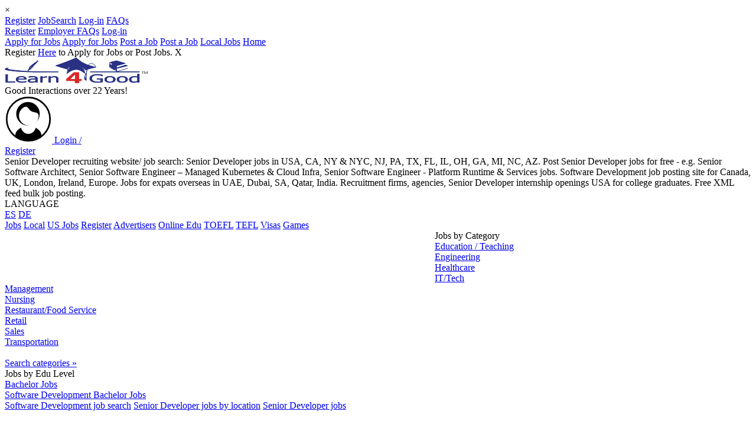

--- FILE ---
content_type: text/html; charset=UTF-8
request_url: https://www.learn4good.com/jobs/seniordeveloper/search/
body_size: 11735
content:
<!DOCTYPE html>
<html lang="en-us">
<head>
	<title>Senior Developer Jobs Site,Search job postings for Free,recruiting firms</title>
<meta http-equiv="Content-Type" content="text/html; charset=utf-8">
<meta name="color-scheme" content="light">
<meta name="description" 
	  content="Fast & Free job site: Recruiting - Senior Developer jobs site. Search Senior Developer job postings for free, Senior Developer recruiting firms. Apply for jobs today">
<meta name="viewport" content="width=device-width, initial-scale=1.0">

    <meta http-equiv="content-language" content="en-us">
	<meta property="og:site_name" content="Learn4Good" />
	<meta property="og:url" content="//www.learn4good.com/jobs/seniordeveloper/search/" />
	<meta property="og:title" content="Apply for Senior Developer Jobs - Local &amp; International" />
	<meta property="og:description"
		content="This jobsite is totally Free to all jobseekers. It is a service where you can make introductory contact with employers &amp; recruiters in your profession, and vice versa. Over 5 million job applications have been made via Learn4Good.com since 2003." />
	<meta property="og:image" content="https://www.learn4good.com/images/logo_fb.png" />

<link rel="canonical" href="https://www.learn4good.com/jobs/seniordeveloper/search/" />

	<link type="text/css" rel="stylesheet" href="https://www.learn4good.com/jobs/build/assets/tailwind-css-Bk624a00.css" />
	<link type="text/css" rel="stylesheet" href="https://www.learn4good.com/jobs/build/assets/common-scss-BFyiav8d.css" />
	<link type="text/css" rel="stylesheet" href="https://www.learn4good.com/jobs/build/assets/elusive-icons-scss-C4hqvzCr.css" />
	<link type="text/css" rel="stylesheet" href="https://www.learn4good.com/jobs/build/assets/bem_base-scss-Dwx4eSYH.css" />
	<link type="text/css" rel="stylesheet" href="https://www.learn4good.com/jobs/build/assets/combined_search_form-scss-Cjfvs7g3.css" />
	<link type="text/css" rel="stylesheet" href="https://www.learn4good.com/jobs/build/assets/spinner-scss-BmFfdEIh.css" />
	<link type="text/css" rel="stylesheet" href="https://www.learn4good.com/jobs/build/assets/flexible_job_search-scss-CiDvJ0h8.css" />
	<link type="text/css" rel="stylesheet" href="https://www.learn4good.com/jobs/build/assets/flexible_job_search_adv-scss-Ch83uq-o.css" />
	<link type="text/css" rel="stylesheet" href="https://www.learn4good.com/jobs/build/assets/proximity_range_search-scss-fmeZDUsw.css" />
	<link type="text/css" rel="stylesheet" href="https://www.learn4good.com/jobs/build/assets/notification-scss-Bc5QvnB4.css" />
	<link type="text/css" rel="stylesheet" href="https://www.learn4good.com/jobs/build/assets/mobile_menu-scss-DbcY-0dA.css" />
	<link type="text/css" rel="stylesheet" href="https://www.learn4good.com/jobs/build/assets/backup_warning-scss-CTgynHTa.css" />
	<link type="text/css" rel="stylesheet" href="https://www.learn4good.com/jobs/build/assets/footer-scss-CboAVkZN.css" />
	<link type="text/css" rel="stylesheet" href="https://www.learn4good.com/jobs/build/assets/google_afc-scss-CefU4Lva.css" />
	<link type="text/css" rel="stylesheet" href="https://www.learn4good.com/jobs/build/assets/registration_bar-scss-pdmNJxdl.css" />
	<link type="text/css" rel="stylesheet" href="https://www.learn4good.com/jobs/build/assets/job_list-scss-DCBgzwQi.css" />
	<link type="text/css" rel="stylesheet" href="https://www.learn4good.com/jobs/build/assets/pagination-scss-BpdCMa2Z.css" />

<script>
	    window.country_select_id = "country_id1";
	    window.state_select_id = "state_id1";
	    window.city_select_id = "city_id1";
	    window.state_cont_id = "csf_state";
	    window.states_link = "https:\/\/www.learn4good.com\/jobs\/index.php?controller=location_list&action=load_states&country_id=<country_id>";
	    window.cities_link = "https:\/\/www.learn4good.com\/jobs\/index.php?controller=location_list&action=load_cities&country_id=<country_id>&state_id=<state_id>";
	    window.has_states = true;
	    window.empty_option_state = "- Any State -";
	    window.empty_option_city = "- Any City\/Area -";
	    window.search_form_id = "combined_form";
	    window.async_notify_url = "https:\/\/www.learn4good.com\/jobs\/index.php?controller=error_notification&action=async_notify";
	    window.user_logged_in = false;
	    window.is_backup_mode = false;
	    window.collect_stats_url = "https:\/\/www.learn4good.com\/jobs\/index.php?controller=collect_stats&action=collect";
	    window.info_check_url = "https:\/\/www.learn4good.com\/jobs\/index.php?controller=info&action=info";
	    window.info_check_seconds = 10;
	</script>

	<script type="module" src="https://www.learn4good.com/jobs/build/assets/util-js-BcSz9Msm.js"></script>
	<script type="module" src="https://www.learn4good.com/jobs/build/assets/main-js-BdiWScGa.js"></script>
	<script type="module" src="https://www.learn4good.com/jobs/build/assets/slider-js-Bp6gvADq.js"></script>
	<script type="module" src="https://www.learn4good.com/jobs/build/assets/location-js-CeUWkxnP.js"></script>
	<script type="module" src="https://www.learn4good.com/jobs/build/assets/flexible_job_search-js-DZkpzyIW.js"></script>
	<script type="module" src="https://www.learn4good.com/jobs/build/assets/tag_sel-js-Bj_7ytcb.js"></script>
	<script type="module" src="https://www.learn4good.com/jobs/build/assets/jobs_search_form-js-CAnQdN2r.js"></script>
	<script type="module" src="https://www.learn4good.com/jobs/build/assets/proximity_range_search-js-CSObPilx.js"></script>
	<script type="module" src="https://www.learn4good.com/jobs/build/assets/notification-js-BB3wk5W1.js"></script>
	<script type="module" src="https://www.learn4good.com/jobs/build/assets/mobile_menu-js-BzIYffb2.js"></script>
	<script type="module" src="https://www.learn4good.com/jobs/build/assets/registration_bar-js-C80DgWII.js"></script>
	<script type="module" src="https://www.learn4good.com/jobs/build/assets/info_check-js-BTlTNwFH.js"></script>
	<script type="module" src="https://www.learn4good.com/jobs/build/assets/job_list-js-C_VKoPD0.js"></script>



	<script async src="//pagead2.googlesyndication.com/pagead/js/adsbygoogle.js"></script>
	<script>var gen_q = 'Senior Developer jobs';</script>	
	<script 
	  async 
	  src="https://fundingchoicesmessages.google.com/i/pub-3323405424911356?ers=1">
	</script>

	<script>
	(function() {
	  function signalGooglefcPresent() {
	    if (!window.frames['googlefcPresent']) {
	      if (document.body) {
	        const iframe = document.createElement('iframe');
	        iframe.style = `
	          width: 0;
	          height: 0;
	          border: none;
	          z-index: -1000;
	          left: -1000px;
	          top: -1000px;
	          display: none;
	        `;
	        iframe.name = 'googlefcPresent';
	        document.body.appendChild(iframe);
	      } else {
	        setTimeout(signalGooglefcPresent, 0);
	      }
	    }
	  }

	  signalGooglefcPresent();
	})();
	</script>
	<script async src="https://accounts.google.com/gsi/client"></script>
</head>
<body id="page">
	<div id="overlay"></div>
	<div id="notifications">
			<div class="notification" id="notification_template">
		<div class="notification_message"></div>
		<div class="notification_close" onclick="this.parentNode.remove()">&times;</div>
	</div>
</div>
	<div id="mobile_menu_container">
				<div class="menu_items" id="mobile_submenu_js">
												<a
                       class="item mobile_jobseeker_reg"
                       href="https://www.learn4good.com/jobs/register/ohio/"
                                                                  >Register</a>
																<a
                       class="item mobile_job_search_button"
                       href="https://www.learn4good.com/jobs/language/english/search/advanced/"
                                                                  >JobSearch</a>
																<a
                       class="item main_login_button"
                       href="https://www.learn4good.com/jobs/site-login.htm"
                                                                  >Log-in</a>
																<a
                       class="item "
                       href="https://www.learn4good.com/jobs/jobseeker_faqs.htm"
                                                                  >FAQs</a>
										<span class="justifier"></span>
		</div>
			<div class="menu_items" id="mobile_submenu_em">
												<a
                       class="item mobile_employer_reg"
                       href="https://www.learn4good.com/jobs/language/english/registration/company/"
                                                                  >Register</a>
																<a
                       class="item "
                       href="https://www.learn4good.com/jobs/employer_faqs.htm"
                                                                  >Employer FAQs</a>
																<a
                       class="item main_login_button"
                       href="https://www.learn4good.com/jobs/site-login.htm"
                                                                  >Log-in</a>
										<span class="justifier"></span>
		</div>
			<div class="menu_items" >
												<span class="subselector_mobile_submenu_js">
						<a class="item subselector mobile_jobseeker_reg" href="#mobile_submenu_js">Apply for Jobs</a>
						<a class="item closer" href="#_">Apply for Jobs</a>
					</span>
																<span class="subselector_mobile_submenu_em">
						<a class="item subselector mobile_employer_reg" href="#mobile_submenu_em">Post a Job</a>
						<a class="item closer" href="#_">Post a Job</a>
					</span>
																<a
                       class="item "
                       href="https://www.learn4good.com/jobs/openings/64/oh-ohio/"
                                                                  >Local Jobs</a>
																<a
                       class="item "
                       href="https://www.learn4good.com/jobs/"
                                                                  >Home</a>
										<span class="justifier"></span>
		</div>
	</div>
	<div class="centering_container">
		<div class="highlight_container">
			<div class="fixed_container">
									<div id="registration_bar">
	Register <a href="https://www.learn4good.com/jobs/registration.htm">Here</a> to Apply for Jobs or Post Jobs.	<span id="reg_bar_close" onclick="close_bar('https://www.learn4good.com/jobs/index.php?controller=general&action=hide_registration_bar')">X</span>
</div>
				
																<div id="main_container">
					<script>
						window.google_adnum = 0; //for custom google afc ads
					</script>

					<div id="header_all" class="noprint">
	<div id="header_container">
	<div id="header">
		<div class="main_logo_container">
			<a href="//www.learn4good.com" id="main_logo">
				<picture>
					<source media="(max-width:565px)" srcset="https://www.learn4good.com/images/logo.png" width="200" height="35">
					<img src="https://www.learn4good.com/images/logo.png" alt="Free Job Posting &amp; Search" width="242" height="43">
				</picture>
			</a>
			<div id="slogan">Good Interactions over 22 Years!</div>
		</div>
        <span id="menu_toggle">
            <span class="icon-bar"></span>
            <span class="icon-bar"></span>
            <span class="icon-bar"></span>
        </span>
					<a id="sign_in_up" href="https://www.learn4good.com/jobs/enter.htm">
				<svg xmlns="http://www.w3.org/2000/svg" version="1.1" xmlns:xlink="http://www.w3.org/1999/xlink" preserveAspectRatio="none" x="0px" y="0px" width="80px" height="80px" viewBox="11 10 80 80">
<defs>
	<g id="Layer0_0_MEMBER_0_MEMBER_0_FILL">
		<path stroke="none" d="M 536.25 39.2
			Q 541.1 34.35 541.1 27.5 541.1 20.7 536.25 15.85 531.45 11 524.6 11 517.75 11 512.9 15.85 508.1 20.65 508.1 27.5 508.1 34.35 512.9 39.2 517.75 44 524.6 44 531.45 44 536.25 39.2
			M 531.4 34.75
			Q 530.7 34.25 530 33.85 529.65 35.45 528.5 36.65 526.85 38.35 524.6 38.35 522.3 38.35 520.7 36.65 519.55 35.45 519.25 33.85 518.45 34.25 517.75 34.75 515.1 36.7 514.95 39.45 514.3 38.9 513.75 38.35 509.25 33.9 509.25 27.5 509.25 21.15 513.75 16.7 518.2 12.2 524.55 12.2 530.9 12.2 535.4 16.7 539.9 21.15 539.9 27.5 539.9 33.85 535.4 38.35 534.85 38.9 534.25 39.45 534.05 36.7 531.4 34.75
			M 532.95 23.6
			Q 532.95 20.05 530.45 17.5 527.9 14.95 524.35 14.95 520.75 14.95 518.25 17.5 515.7 20.05 515.7 23.6 515.7 27.15 518.25 29.7 518.8 30.25 519.4 30.7 521.55 32.25 524.35 32.25 524.95 32.25 525.5 32.2 525.2 32.2 524.95 32.2 521.95 32.2 519.85 30.1 517.7 28 517.7 25 517.7 21.7 520.4 19.45 523.2 17.1 524.95 20 526.15 22.05 529.45 22.55 532.15 22.95 532.15 25 532.15 27.85 530.25 29.9 530.35 29.8 530.45 29.7 532.95 27.15 532.95 23.6 Z" />
	</g>
</defs>

<g transform="matrix( 2.3080902099609375, 0, 0, 2.3080902099609375, -1159.8,-14.5) "> <use xlink:href="#Layer0_0_MEMBER_0_MEMBER_0_FILL"/></g>
</svg>
				<span class="prompt">Login /<br>Register</span>
			</a>
				<div id="header_text">
			Senior Developer recruiting website/ job search: Senior Developer jobs in USA, CA, NY & NYC, NJ, PA, TX, FL, IL, OH, GA, MI, NC, AZ. Post Senior Developer jobs for free - e.g. Senior Software Architect, Senior Software Engineer – Managed Kubernetes & Cloud Infra, Senior Software Engineer - Platform Runtime & Services jobs. Software Development job posting site for Canada, UK, London, Ireland, Europe. Jobs for expats overseas in UAE, Dubai, SA, Qatar, India. Recruitment firms, agencies, Senior Developer internship openings USA for college graduates. Free XML feed bulk job posting.		</div>

		<div id="header_languages">
			<div class="lang_heading">LANGUAGE</div>
			<div class="flags_container">
									<a href="https://www.learn4good.com/jobs/language/spanish/" title="Español" class="lang_icon">ES</a>
									<a href="https://www.learn4good.com/jobs/language/german/" title="Deutsch" class="lang_icon">DE</a>
							</div>
		</div>
	</div>
</div>
<div id="main_menu">
						<a class="main_menu_item desktop_menu_item narrow_main_menu_item "
				href="https://www.learn4good.com/jobs/">Jobs</a>
									<a class="main_menu_item desktop_menu_item  "
				href="https://www.learn4good.com/jobs/openings/64/oh-ohio/">Local</a>
									<a class="main_menu_item desktop_menu_item  "
				href="/jobs/language/english/list/country/usa_united_states/">US Jobs</a>
									<a class="main_menu_item desktop_menu_item  main_menu_highlight"
				href="https://www.learn4good.com/jobs/registration.htm">Register</a>
									<a class="main_menu_item desktop_menu_item  "
				href="https://www.learn4good.com/jobs/advertisers.htm">Advertisers</a>
									<a class="main_menu_item desktop_menu_item  "
				href="/distance_learn.htm">Online Edu</a>
									<a class="main_menu_item desktop_menu_item  "
				href="/languages/spec_english_toefl.htm">TOEFL</a>
									<a class="main_menu_item desktop_menu_item  "
				href="/tefl_courses.htm">TEFL</a>
									<a class="main_menu_item desktop_menu_item  "
				href="/visa.htm">Visas</a>
									<a class="main_menu_item desktop_menu_item  "
				href="/games/index.htm">Games</a>
				</div>

			<div id="banners_container">
										<div id="header_banner" class="no_month_sponsor">
					<div id="narrow_ad_unit_1"></div>
											<style type="text/css">
.leaderboard { width: 320px; height: 50px; display: inline-block;  }
@media (min-width:745px) { .leaderboard { width: 468px; height: 90px; margin: auto; } }
@media (min-width:1005px) { .leaderboard { width: 728px; height: 90px; float: left; } }
@media (max-width:487px) { .leaderboard { width: 100vw; min-height: 84vw; } }
</style>
<ins class="adsbygoogle leaderboard"
         data-full-width-responsive="true"
	 data-ad-client="ca-pub-3323405424911356"
	 data-ad-slot="9675188994"></ins>
<script>
(adsbygoogle = window.adsbygoogle || []).push({});
</script>									</div>
					</div>
	</div>

					<div id="content_container" >
								<div id="left_menu" class="noprint pulled_up">
		<div class="menu_block_container" id="categories_menu_block">
	<div class="block_header heading">Jobs by Category</div>
		<div class="menu_block link_block flat_top">
					<a href="https://www.learn4good.com/jobs/language/english/list/education/">Education / Teaching</a><br>
					<a href="https://www.learn4good.com/jobs/language/english/list/engineering/">Engineering</a><br>
					<a href="https://www.learn4good.com/jobs/language/english/list/healthcare/">Healthcare</a><br>
					<a href="https://www.learn4good.com/jobs/language/english/list/info_technology/">IT/Tech</a><br>
					<a href="https://www.learn4good.com/jobs/language/english/list/management_and_managerial/">Management</a><br>
					<a href="https://www.learn4good.com/jobs/language/english/list/nursing/">Nursing</a><br>
					<a href="https://www.learn4good.com/jobs/language/english/list/restaurant_and_food_service/">Restaurant/Food Service</a><br>
					<a href="https://www.learn4good.com/jobs/language/english/list/retail/">Retail</a><br>
					<a href="https://www.learn4good.com/jobs/language/english/list/sales/">Sales</a><br>
					<a href="https://www.learn4good.com/jobs/language/english/list/transportation/">Transportation</a><br>
				<br>
		<a href="https://www.learn4good.com/jobs/language/english/list/all_categories/">Search categories &raquo;</a>
	</div>
</div>
<div class="menu_block_container" id="edu_levels_menu_block">
	<div class="block_header heading">Jobs by Edu Level</div>
	<div class="menu_block link_block flat_top">
					<a href="https://www.learn4good.com/jobs/bachelorsdegree/">Bachelor Jobs</a><br>
					<a href="https://www.learn4good.com/jobs/bachelordegree/software_development/search/">Software Development Bachelor Jobs</a><br>
			</div>
</div>
					<div class="menu_ads">
							</div>
			</div>
												<div id="content" class="">
														
														<!-- content begin -->							
		<div class="path">
							<span class=" ">
				<a href="https://www.learn4good.com/jobs/language/english/list/software_development/"><span>Software Development job search</span></a>
							<span class="mid_part">
				<a href="https://www.learn4good.com/jobs/seniordeveloper/postings/"><span>Senior Developer jobs by location</span></a>
							<span class="last_part">
				<a href="/jobs/seniordeveloper/search/"><span>Senior Developer jobs</span></a>
			
							</span>
							</span>
							</span>
					</div>

																								<div id="content_heading" class="only_heading">
																			<h1>Apply for Senior Developer Jobs - Local & International</h1>
									                                    																	</div>
							
							
																						
																						<div class="flex justify-between mb-1 h-5">
									                                        																	</div>
							
							
<div class="over_job_count_link_container">
			</div>


		
	<div id="top_search">
		<script>
	window.sugg_url = "https:\/\/www.learn4good.com\/jobs\/index.php?controller=job_search&action=completion&q=";
</script>
<div class="csc">
	<input type="radio" id="show_job_search" name="form_select" checked="checked" data-action="https://www.learn4good.com/jobs/index.php?controller=job_search&action=flexible_search"></input>
	<input type="radio" id="show_cv_search" name="form_select"  data-action="https://www.learn4good.com/jobs/index.php?controller=cv_search&action=short_search"></input>
	<div >
		<div class="tabs ">
			<label class="jobs_tab" for="show_job_search">Search Database of 15 Million+ jobs:</label>
			<label for="show_cv_search">CV Search</label>
		</div>

		<form method="post" action="https://www.learn4good.com/jobs/index.php?controller=job_search&amp;action=flexible_search" id="combined_form">
		<div class="kw_container">
																					<input type="text"
					   name="keywords"
					   id="keywords_1768964424"
					   value=""
					   
					   class="minimal_kw" placeholder="A skill/profession + ZIP, Area etc" autocomplete="off" data-ip_location="">			<input type="submit" class="button mini_submit" aria-label="Search jobs by skill or profession button" value="">
			<div class="sugg_container for_jobs">
				<div class="suggestions">
				</div>
			</div>
			<div class="spinner">
  <div class="rect1"></div>
  <div class="rect2"></div>
  <div class="rect3"></div>
  <div class="rect4"></div>
  <div class="rect5"></div>
</div>
		</div>
		<div class="flexible_suffix for_job"> (Try combinations for better Results! Or enter less keywords for broader Results)</div>

			<table>
				<caption class="location_caption">
					<span class="for_cv">Location</span>
				</caption>
				<tbody class="loc_body">
					<tr>						<td class="hidden">
															<input type="hidden" name="country_id" id="country_id1" value="500" />
													</td>
						<td id="csf_state" style="display:none;">
														<select name="state_id"
					    id="state_id1"
						class="location_select " aria-label="Select state for job search"><option value="64" selected="selected">OH Ohio</option>
</select>						</td>
						<td>
														<select name="city_id"
					    id="city_id1"
						class="location_select " aria-label="Select city for job search"><option value="0">- Any City/Area -</option>
</select>						</td>
					</tr>
					<tr class="proximity_range_row">
						<td id="proximity_range_label_text" class="proximity_range_cell">
							Increase/decrease your Search Radius (miles)						</td>
					</tr>
					<tr class="proximity_range_row">
						<td class="proximity_range_cell">
							<div class="proximity_range_label w-full flex justify-between mb-1"></div>
						</td>
					</tr>
					<tr class="proximity_range_row">
						<td class="proximity_range_cell">
														<input type="range"
					   value="50"
					   name="proximity_range"
					   id="proximity_range_00000000000003330000000000000000"
					   min="0"
					   max="200"
					   step="1"
					   aria-label="Select proximity range for job search" class="proximity_range_slider">						</td>
					</tr>
					<tr><td><br></td></tr>
					<tr class="for_job"><td>Job Posting Language</td></tr>
				<tr class="for_job">
					<td>
												<select name="app_posting_lang_id"
					    id="app_posting_lang_id_000000000000031f0000000000000000"
						aria-label="Select language for job search"><option value="0">Any Language</option>
<option value="1" selected="selected">English</option>
<option value="3">German</option>
<option value="4">Spanish</option>
</select>					</td>
				</tr>
				</tbody>

								<input aria-label="Enable filters option" type="checkbox" id="ectJH5gG4a" class="extended_crit_toggle" >
			</table>

			<div class="cat_body">
				<div>
					<span>Employment Category</span>
				</div>
				<div class="cat_row">
					<div class="cat_cell">
												<select name="job_category_id"
					    id="job_category_id_1768964424"
						aria-label="Select job category for search"><option value="229" selected="selected">Software Development</option>
</select>					</div>
					<div>
						<input class="for_cv spacer"><label for="ectJH5gG4a" class="extend_button for_job">Filters</label>
					</div>
				</div>
			</div>
			<div class="for_cv edu_level">
				<div>Education (minimum level)</div>
				<div><select name="education_level_id"
					    id="education_level_id_1768964424"
						><option value="0">- Unspecified -</option>
<option value="1">High School</option>
<option value="2">Tech School</option>
<option value="3">College</option>
<option value="4">Bachelor</option>
<option value="5">Masters</option>
<option value="6">Doctorate</option>
</select></div>
			</div>

			<div class="extended_crit for_job">
				<div class="filters_label"><div>Filters</div></div>
				<div class="crit_label">Education Level</div>
				<div class="compact_boxes edu_container"><label><input type="radio"
					   value="0"
					   name="min_edu_level_id"
					   id="min_edu_level_id_00000000000002120000000000000000_1"
					   title="Any" checked="checked"> <span>Any</span></label><label><input type="radio"
					   value="1"
					   name="min_edu_level_id"
					   id="min_edu_level_id_00000000000002180000000000000000_2"
					   title="High School"> <span>High School</span></label><label><input type="radio"
					   value="2"
					   name="min_edu_level_id"
					   id="min_edu_level_id_00000000000002090000000000000000_3"
					   title="Tech School"> <span>Tech School</span></label><label><input type="radio"
					   value="3"
					   name="min_edu_level_id"
					   id="min_edu_level_id_00000000000001e40000000000000000_4"
					   title="College"> <span>College</span></label><label><input type="radio"
					   value="4"
					   name="min_edu_level_id"
					   id="min_edu_level_id_00000000000001df0000000000000000_5"
					   title="Bachelor"> <span>Bachelor</span></label><label><input type="radio"
					   value="5"
					   name="min_edu_level_id"
					   id="min_edu_level_id_000000000000031c0000000000000000_6"
					   title="Masters"> <span>Masters</span></label><label><input type="radio"
					   value="6"
					   name="min_edu_level_id"
					   id="min_edu_level_id_00000000000003430000000000000000_7"
					   title="Doctorate"> <span>Doctorate</span></label></div>

				<div class="crit_label">Experience Level (years)</div>
				<div class="exp_container"><div class="exp_boxes"><label><input type="checkbox"
					   value="1"
					   name="min_exp_level_ids[]"
					   id="min_exp_level_ids_00000000000003430000000000000000_1"
					   title="Less than 1 Year">&nbsp<span>Less than 1 Year</span></label><label><input type="checkbox"
					   value="2"
					   name="min_exp_level_ids[]"
					   id="min_exp_level_ids_000000000000031c0000000000000000_2"
					   title="1+ Years">&nbsp<span>1+ Years</span></label><label><input type="checkbox"
					   value="3"
					   name="min_exp_level_ids[]"
					   id="min_exp_level_ids_00000000000001df0000000000000000_3"
					   title="3+ Years">&nbsp<span>3+ Years</span></label><label><input type="checkbox"
					   value="4"
					   name="min_exp_level_ids[]"
					   id="min_exp_level_ids_00000000000001e40000000000000000_4"
					   title="5+ Years">&nbsp<span>5+ Years</span></label><label><input type="checkbox"
					   value="5"
					   name="min_exp_level_ids[]"
					   id="min_exp_level_ids_00000000000002090000000000000000_5"
					   title="7+ Years">&nbsp<span>7+ Years</span></label><label><input type="checkbox"
					   value="8"
					   name="min_exp_level_ids[]"
					   id="min_exp_level_ids_00000000000002180000000000000000_6"
					   title="9+ Years">&nbsp<span>9+ Years</span></label><label><input type="checkbox"
					   value="6"
					   name="min_exp_level_ids[]"
					   id="min_exp_level_ids_00000000000002120000000000000000_7"
					   title="10+ Years">&nbsp<span>10+ Years</span></label><label><input type="checkbox"
					   value="7"
					   name="min_exp_level_ids[]"
					   id="min_exp_level_ids_00000000000003da0000000000000000_8"
					   title="More than 15 Years">&nbsp<span>More than 15 Years</span></label></div></div>

				<div class="time_period_options">
					<div class="crit_label">Posted in last:</div>
					<div class="compact_boxes"><label><input type="radio"
					   value="1"
					   name="time_period"
					   id="time_period_00000000000003da0000000000000000_1"
					   title="Day"> <span>Day</span></label><label><input type="radio"
					   value="5"
					   name="time_period"
					   id="time_period_00000000000002120000000000000000_2"
					   title="Week"> <span>Week</span></label><label><input type="radio"
					   value="7"
					   name="time_period"
					   id="time_period_00000000000002180000000000000000_3"
					   title="Month"> <span>Month</span></label><label><input type="radio"
					   value="0"
					   name="time_period"
					   id="time_period_00000000000002090000000000000000_4"
					   title="Any" checked="checked"> <span>Any</span></label></div>
				</div>

				<div class="salary_search_section">
					<div class="crit_label">Salary</div>
					<div class="salary_search_options">
						<input type="number"
					   name="salary_amount_min"
					   id="salary_amount_min_00000000000003140000000000000000"
					   value=""
					   
					   class="input_text" min="0" step="0.01" placeholder="Salary - minimum">						<input type="number"
					   name="salary_amount_max"
					   id="salary_amount_max_00000000000003130000000000000000"
					   value=""
					   
					   class="input_text" min="0" step="0.01" placeholder="Salary - maximum">						<select name="salary_currency_id"
					    id="salary_currency_id_00000000000003210000000000000000"
						><option value="5">USD</option>
</select>						<select name="salary_period_id"
					    id="salary_period_id_000000000000033d0000000000000000"
						><option value="1">Yearly</option>
<option value="2">Monthly</option>
<option value="6">Fortnightly</option>
<option value="3">Weekly</option>
<option value="4">Hourly</option>
<option value="5">Daily</option>
</select>					</div>
					<div>
						<label class="crit_label"><input type="checkbox"
					   value="1"
					   name="salary_optional"
					   id="salary_optional_00000000000003360000000000000000"
					    checked="checked"> Show Jobs with no salary specified</label>
					</div>
				</div>

				<input type="hidden" name="present_country_only" value="0" />				<label class="present_country"><input type="checkbox"
					   value="1"
					   name="present_country_only"
					   id="present_country_only_00000000000002f40000000000000000"
					    checked="checked">&nbsp;Only Jobs that accept applications from my present country</label>
			</div>
			<!-- -->

			<div class="search_button_container">
				<input type="hidden" name="f" value="_" />
				<a class="full_search_link for_cv" href="https://www.learn4good.com/jobs/cv-resume-database-search/">Advanced Search</a>
				<input type="submit" class="button job_search_button for_job" value="Search Jobs">
				<input type="submit" class="button for_cv" value="Search CVs" formaction="https://www.learn4good.com/jobs/index.php?controller=cv_search&action=short_search">
			</div>

		</form>	</div>
</div>


<script type="module">
	window.job_search_form_action = "https:\/\/www.learn4good.com\/jobs\/index.php?controller=job_search&action=flexible_search";
	window.cv_search_form_action = "https:\/\/www.learn4good.com\/jobs\/index.php?controller=cv_search&action=short_search";

		window.get_currencies_url = "https:\/\/www.learn4good.com\/jobs\/index.php?controller=dynamic_options&action=get_currencies";
	window.get_categories_url = "https:\/\/www.learn4good.com\/jobs\/index.php?controller=dynamic_options&action=get_categories";
</script>
<script>
	window.max_range_value = 200;
	window.range_steps = 10;
</script>	</div>

<script>
	window.can_scroll_to_pagination = 0;
	window.has_jobs_list = 1;
</script>
	<div class="pagination_container" id="top_pagination">
					<div class="total_items">
				Jobs found: 44749			</div>
				<div class="pagination">
								<span class="">1</span>
									<a class="" href="https://www.learn4good.com/jobs/seniordeveloper/search/more2/">2</a>
									<a class="" href="https://www.learn4good.com/jobs/seniordeveloper/search/more3/">3</a>
									<a class="" href="https://www.learn4good.com/jobs/seniordeveloper/search/more4/">4</a>
									<a class="" href="https://www.learn4good.com/jobs/seniordeveloper/search/more5/">5</a>
									<a class="mobile_hidden" href="https://www.learn4good.com/jobs/seniordeveloper/search/more6/">6</a>
									<a class="mobile_hidden" href="https://www.learn4good.com/jobs/seniordeveloper/search/more7/">7</a>
									<a class="mobile_hidden" href="https://www.learn4good.com/jobs/seniordeveloper/search/more8/">8</a>
									<a class="mobile_hidden" href="https://www.learn4good.com/jobs/seniordeveloper/search/more9/">9</a>
									<a class="mobile_hidden" href="https://www.learn4good.com/jobs/seniordeveloper/search/more10/">10</a>
									<a class="mobile_hidden" href="https://www.learn4good.com/jobs/seniordeveloper/search/more11/">11</a>
											<a href="https://www.learn4good.com/jobs/seniordeveloper/search/more2/">&raquo;</a>
					</div>
	</div>
	

<table id="main_job_list" class="job_list" cellpadding="0" cellspacing="0" >
			<tr  >
		<td class="job_cell ">
									<span class="posting_date">today</span>
				
									<span class="nr">1.</span>
													<a href="https://www.learn4good.com/jobs/san-francisco/california/software_development/4803440154/e/"
					class="job_title" 																		><span >Senior Software Engineer – Managed Kubernetes &amp; Cloud Infra</span></a>
				
									<span class="loc_with_prefix">
												Job in						
						<span>
							<span class="loc_title">San Francisco, California, USA</span>
						</span>

											</span>
									
													<h3 class="section_name">
												 Software Development (Senior Developer, Software Engineer, Cloud Engineer - Software)					</h3>
				
				<div class="list_job_desc">
					A leading technology firm in California is seeking a Senior Software Engineer to drive innovation in cloud software solutions. This role...									</div>

                <div class="job_bottom">
                                            <div class="additional_job_info">
                            <h2 class="section_name">Senior Software Engineer – Managed Kubernetes &amp; Cloud Infra Job</h2>
                            <span class="section_name">Listing for:</span>
                                                        <span>
                                                                    <span class="absent_link">Crusoe Energy Systems LLC</span>
                                                            </span>
                                                    </div>
                                                                <a href="https://www.learn4good.com/jobs/san-francisco/california/software_development/4803440154/e/"                            class="view_job_button">View this Job</a>
                                    </div>
			</td>
		</tr>
								<tr  >
		<td class="job_cell ">
									<span class="posting_date">today</span>
				
									<span class="nr">2.</span>
													<a href="https://www.learn4good.com/jobs/san-francisco/california/software_development/4803440341/e/"
					class="job_title" 																		><span >Senior Software Engineer - Platform Runtime &amp; Services</span></a>
				
									<span class="loc_with_prefix">
												Job in						
						<span>
							<span class="loc_title">San Francisco, California, USA</span>
						</span>

											</span>
									
													<h3 class="section_name">
												 Software Development (Software Engineer, Senior Developer, Cloud Engineer - Software, Backend Developer)					</h3>
				
				<div class="list_job_desc">
					Position: Senior Software Engineer  -  Platform Runtime &amp; Services United States - Senior Software Engineer  -  Platform Runtime &amp;...									</div>

                <div class="job_bottom">
                                            <div class="additional_job_info">
                            <h2 class="section_name">Senior Software Engineer - Platform Runtime &amp; Services Job</h2>
                            <span class="section_name">Listing for:</span>
                                                        <span>
                                                                    <span class="absent_link">StubHub, Inc.</span>
                                                            </span>
                                                    </div>
                                                                <a href="https://www.learn4good.com/jobs/san-francisco/california/software_development/4803440341/e/"                            class="view_job_button">View this Job</a>
                                    </div>
			</td>
		</tr>
								<tr  >
		<td class="job_cell ">
									<span class="posting_date">today</span>
				
									<span class="nr">3.</span>
													<a href="https://www.learn4good.com/jobs/bethesda/maryland/software_development/4803443878/e/"
					class="job_title" 																		><span >Senior Software Architect</span></a>
				
									<span class="loc_with_prefix">
												Job in						
						<span>
							<span class="loc_title">Bethesda, Maryland, USA</span>
						</span>

											</span>
									
													<h3 class="section_name">
												 Software Development (Senior Developer, Software Engineer, Software Architect, Embedded Software Engineer)					</h3>
				
				<div class="list_job_desc">
					Saalex is seeking a Senior Software Architect in Bethesda, MD to support NSWC Carderock’s requirements for engineering, IT, and technical...									</div>

                <div class="job_bottom">
                                            <div class="additional_job_info">
                            <h2 class="section_name">Senior Software Architect Job</h2>
                            <span class="section_name">Listing for:</span>
                                                        <span>
                                                                    <span class="absent_link">Saalex Corp.</span>
                                                            </span>
                                                    </div>
                                                                <a href="https://www.learn4good.com/jobs/bethesda/maryland/software_development/4803443878/e/"                            class="view_job_button">View this Job</a>
                                    </div>
			</td>
		</tr>
					<tr><td><style type="text/css">
.job_list_ad { width: 336px; height: 280px; display: block; margin: auto; }
@media (max-width:565px) { .job_list_ad { width: 320px; height: 250px; } }
</style>
<ins class="adsbygoogle job_list_ad"
     data-full-width-responsive="true"
     data-ad-client="ca-pub-3323405424911356"
     data-ad-slot="0776960940"></ins>
<script>
(adsbygoogle = window.adsbygoogle || []).push({});
</script></td></tr>
								<tr  >
		<td class="job_cell ">
									<span class="posting_date">today</span>
				
									<span class="nr">4.</span>
													<a href="https://www.learn4good.com/jobs/online_remote/software_development/4803443919/e/"
					class="job_title" 																		><span >Senior Maps Services Engineer - Remote</span></a>
				
									<span class="loc_with_prefix">
						(Remote / Online) 						- Candidates ideally in						
						<span>
							<span class="loc_title">San Francisco, California, USA</span>
						</span>

											</span>
									
													<h3 class="section_name">
												 Software Development (Software Engineer, Senior Developer)					</h3>
				
				<div class="list_job_desc">
					A leading technology company is seeking a Senior Software Engineer I to enhance their mapping and routing capabilities. This remote...									</div>

                <div class="job_bottom">
                                            <div class="additional_job_info">
                            <h2 class="section_name">Senior Maps Services Engineer - Remote Job</h2>
                            <span class="section_name">Listing for:</span>
                                                        <span>
                                                                    <span class="absent_link">Samsara</span>
                                                            </span>
                                                    </div>
                                                                <a href="https://www.learn4good.com/jobs/online_remote/software_development/4803443919/e/"                            class="view_job_button">View this Job</a>
                                    </div>
			</td>
		</tr>
								<tr  >
		<td class="job_cell ">
									<span class="posting_date">today</span>
				
									<span class="nr">5.</span>
													<a href="https://www.learn4good.com/jobs/san-francisco/california/software_development/4803443951/e/"
					class="job_title" 																		><span >Senior Software Engineer, iOS- Autonomous Mobility &amp; Delivery San Francisco</span></a>
				
									<span class="loc_with_prefix">
												Job in						
						<span>
							<span class="loc_title">San Francisco, California, USA</span>
						</span>

											</span>
									
													<h3 class="section_name">
												 Software Development (Software Engineer, App Developer - Mobile/Web, AI Engineer, Senior Developer)					</h3>
				
				<div class="list_job_desc">
					Position: Senior Software Engineer, iOS -  Autonomous Mobility &amp; Delivery [San Francisco] - About the Role - As a Senior iOS...									</div>

                <div class="job_bottom">
                                            <div class="additional_job_info">
                            <h2 class="section_name">Senior Software Engineer, iOS- Autonomous Mobility &amp; Delivery San Francisco Job</h2>
                            <span class="section_name">Listing for:</span>
                                                        <span>
                                                                    <span class="absent_link">Uber</span>
                                                            </span>
                                                    </div>
                                                                <a href="https://www.learn4good.com/jobs/san-francisco/california/software_development/4803443951/e/"                            class="view_job_button">View this Job</a>
                                    </div>
			</td>
		</tr>
								<tr  >
		<td class="job_cell ">
									<span class="posting_date">today</span>
				
									<span class="nr">6.</span>
													<a href="https://www.learn4good.com/jobs/san-francisco/california/software_development/4803443982/e/"
					class="job_title" 																		><span >Senior Software Engineer - RealTime Forecast &amp; Optimization</span></a>
				
									<span class="loc_with_prefix">
												Job in						
						<span>
							<span class="loc_title">San Francisco, California, USA</span>
						</span>

											</span>
									
													<h3 class="section_name">
												 Software Development (Software Engineer, Backend Developer, Senior Developer)					</h3>
				
				<div class="list_job_desc">
					A leading ride - sharing company in San Francisco is seeking an experienced Software Engineer to join the Forecasting and Real - Time...									</div>

                <div class="job_bottom">
                                            <div class="additional_job_info">
                            <h2 class="section_name">Senior Software Engineer - RealTime Forecast &amp; Optimization Job</h2>
                            <span class="section_name">Listing for:</span>
                                                        <span>
                                                                    <span class="absent_link">Lyft</span>
                                                            </span>
                                                    </div>
                                                                <a href="https://www.learn4good.com/jobs/san-francisco/california/software_development/4803443982/e/"                            class="view_job_button">View this Job</a>
                                    </div>
			</td>
		</tr>
								<tr  >
		<td class="job_cell ">
									<span class="posting_date">today</span>
				
									<span class="nr">7.</span>
													<a href="https://www.learn4good.com/jobs/seattle/washington/software_development/4803450398/e/"
					class="job_title" 																		><span >Senior Software Engineer; Trust Foundations</span></a>
				
									<span class="loc_with_prefix">
												Job in						
						<span>
							<span class="loc_title">Seattle, Washington, USA</span>
						</span>

											</span>
									
													<h3 class="section_name">
												 Software Development (Software Engineer, Senior Developer, Cloud Engineer - Software, DevOps)					</h3>
				
				<div class="list_job_desc">
					Senior Software Engineer (Trust Foundations) - New York, New York, United States; -  San Francisco, California, United States; - ...									</div>

                <div class="job_bottom">
                                            <div class="additional_job_info">
                            <h2 class="section_name">Senior Software Engineer; Trust Foundations Job</h2>
                            <span class="section_name">Listing for:</span>
                                                        <span>
                                                                    <span class="absent_link">Headway</span>
                                                            </span>
                                                    </div>
                                                                <a href="https://www.learn4good.com/jobs/seattle/washington/software_development/4803450398/e/"                            class="view_job_button">View this Job</a>
                                    </div>
			</td>
		</tr>
								<tr  >
		<td class="job_cell ">
									<span class="posting_date">today</span>
				
									<span class="nr">8.</span>
													<a href="https://www.learn4good.com/jobs/san-francisco/california/software_development/4803450406/e/"
					class="job_title" 																		><span >Senior Engineer, Model Serving &amp; Inference</span></a>
				
									<span class="loc_with_prefix">
												Job in						
						<span>
							<span class="loc_title">San Francisco, California, USA</span>
						</span>

											</span>
									
													<h3 class="section_name">
												 Software Development (Senior Developer)					</h3>
				
				<div class="list_job_desc">
					A leading data and AI company is seeking a Senior Software Engineer, Model Serving to design and implement core systems that ensure...									</div>

                <div class="job_bottom">
                                            <div class="additional_job_info">
                            <h2 class="section_name">Senior Engineer, Model Serving &amp; Inference Job</h2>
                            <span class="section_name">Listing for:</span>
                                                        <span>
                                                                    <span class="absent_link">Databricks</span>
                                                            </span>
                                                    </div>
                                                                <a href="https://www.learn4good.com/jobs/san-francisco/california/software_development/4803450406/e/"                            class="view_job_button">View this Job</a>
                                    </div>
			</td>
		</tr>
								<tr  >
		<td class="job_cell ">
									<span class="posting_date">today</span>
				
									<span class="nr">9.</span>
													<a href="https://www.learn4good.com/jobs/san-francisco/california/software_development/4803450429/e/"
					class="job_title" 																		><span >Senior Software Engineer, GenAI Toolkit</span></a>
				
									<span class="loc_with_prefix">
												Job in						
						<span>
							<span class="loc_title">San Francisco, California, USA</span>
						</span>

											</span>
									
													<h3 class="section_name">
												 Software Development (Senior Developer, Software Engineer, AI Engineer, Machine Learning/ ML Engineer)					</h3>
				
				<div class="list_job_desc">
					A leading cloud technology company in San Francisco is seeking an experienced Senior Software Engineer to develop and improve GenAI...									</div>

                <div class="job_bottom">
                                            <div class="additional_job_info">
                            <h2 class="section_name">Senior Software Engineer, GenAI Toolkit Job</h2>
                            <span class="section_name">Listing for:</span>
                                                        <span>
                                                                    <span class="absent_link">CoreWeave</span>
                                                            </span>
                                                    </div>
                                                                <a href="https://www.learn4good.com/jobs/san-francisco/california/software_development/4803450429/e/"                            class="view_job_button">View this Job</a>
                                    </div>
			</td>
		</tr>
								<tr  >
		<td class="job_cell ">
									<span class="posting_date">today</span>
				
									<span class="nr">10.</span>
													<a href="https://www.learn4good.com/jobs/palo-alto/california/software_development/4803450453/e/"
					class="job_title" 																		><span >Senior Software Engineer, Factory Software</span></a>
				
									<span class="loc_with_prefix">
												Job in						
						<span>
							<span class="loc_title">Palo Alto, California, USA</span>
						</span>

											</span>
									
													<h3 class="section_name">
												 Software Development (Software Engineer, Senior Developer, Cloud Engineer - Software, DevOps)					</h3>
				
				<div class="list_job_desc">
					Senior Software Engineer, Factory Software - Join to apply for the Senior Software Engineer, Factory Software role at Rivian and...									</div>

                <div class="job_bottom">
                                            <div class="additional_job_info">
                            <h2 class="section_name">Senior Software Engineer, Factory Software Job</h2>
                            <span class="section_name">Listing for:</span>
                                                        <span>
                                                                    <span class="absent_link">Rivian and Volkswagen Group Technologies</span>
                                                            </span>
                                                    </div>
                                                                <a href="https://www.learn4good.com/jobs/palo-alto/california/software_development/4803450453/e/"                            class="view_job_button">View this Job</a>
                                    </div>
			</td>
		</tr>
							</table>
	<div class="pagination_container" id="top_pagination">
					<div class="total_items">
				Jobs found: 44749			</div>
				<div class="pagination">
								<span class="">1</span>
									<a class="" href="https://www.learn4good.com/jobs/seniordeveloper/search/more2/">2</a>
									<a class="" href="https://www.learn4good.com/jobs/seniordeveloper/search/more3/">3</a>
									<a class="" href="https://www.learn4good.com/jobs/seniordeveloper/search/more4/">4</a>
									<a class="" href="https://www.learn4good.com/jobs/seniordeveloper/search/more5/">5</a>
									<a class="mobile_hidden" href="https://www.learn4good.com/jobs/seniordeveloper/search/more6/">6</a>
									<a class="mobile_hidden" href="https://www.learn4good.com/jobs/seniordeveloper/search/more7/">7</a>
									<a class="mobile_hidden" href="https://www.learn4good.com/jobs/seniordeveloper/search/more8/">8</a>
									<a class="mobile_hidden" href="https://www.learn4good.com/jobs/seniordeveloper/search/more9/">9</a>
									<a class="mobile_hidden" href="https://www.learn4good.com/jobs/seniordeveloper/search/more10/">10</a>
									<a class="mobile_hidden" href="https://www.learn4good.com/jobs/seniordeveloper/search/more11/">11</a>
											<a href="https://www.learn4good.com/jobs/seniordeveloper/search/more2/">&raquo;</a>
					</div>
	</div>




<div id="bottom_search"></div>



	<div id="narrow_ad_unit_3"></div>
															<!-- content end -->
							
							
																								<div class="under_content_afc">
										<div class="menu_block text_ad_container"><style type="text/css">
.abovefooterafc { width: 320px; height: 250px; display: block; margin:auto; }
@media (min-width:745px) { .abovefooterafc { width: 336px; height: 280px; margin: auto; } }
@media (max-width:487px) { .abovefooterafc { width: 100vw; min-height: 84vw; } }

</style>
<!-- JobsBottom-CustomAd -->
<ins class="adsbygoogle abovefooterafc"
     data-full-width-responsive="true"
     data-ad-client="ca-pub-3323405424911356"
     data-ad-slot="7917642194"></ins>
<script>
(adsbygoogle = window.adsbygoogle || []).push({});
</script></div>
									</div>
																													</div>
							<div id="right_menu" class="noprint">
										<div class="menu_user_area ">
							<div id="login">
					<span class="heading">LOGIN Area - Jobsite</span>
					<div class="main_login_button">
						<a href="https://www.learn4good.com/jobs/site-login.htm">Jobseeker / Employer</a>
					</div>
				</div><br><br>
			
			
			<div id="right_menu_account_area" class="">
									<span id="account_area_mobile_heading">
						Register					</span>
								<div class="reg_part">
											<a class="reg_btn_new reg_btn_jbs" href="https://www.learn4good.com/jobs/register/ohio/">
							<span class="reg_label">Apply for Jobs -JobSeeker</span>
							<span class="reg_label_mob">Jobseeker</span>
						</a>
																<span class="mobile_sep">&nbsp;</span>
						<a href="https://www.learn4good.com/jobs/jobseeker_faqs.htm" class="faq_button_new">
							<span><span id="jbs_faq" class="faq_btn">FAQ</span></span>
							<span class="faq_label"><b>Jobseeker FAQs</b></span>
						</a>
									</div>

				<div class="reg_part">
											<a class="reg_btn_new reg_btn_emp" href="https://www.learn4good.com/jobs/seniordeveloper/posting/site/">
							<span class="reg_label">Post a Job - Employer</span>
							<span class="reg_label_mob">Employer</span>
						</a>
																<span class="mobile_sep">&nbsp;</span>
						<a href="https://www.learn4good.com/jobs/employer_faqs.htm" class="faq_button_new">
							<span><span id="emp_faq" class="faq_btn">FAQ</span></span>
							<span class="faq_label"><b>Free Job Posting</b></span>
						</a>
									</div>
			</div><br><br>
												</div>
				<div class="menu_block_container subcat_menu_block ">
	<div class="block_header heading"></div>
	<div class="menu_block link_block flat_top">

			<a href="https://www.learn4good.com/jobs/software-engineering/postings/">Software Engineer</a><br>
			<a href="https://www.learn4good.com/jobs/fullstack-developer/postings/">Full Stack Developer</a><br>
			<a href="https://www.learn4good.com/jobs/cloud-engineer/postings/">Cloud Engineer - Software</a><br>
			<a href="https://www.learn4good.com/jobs/artificial-intelligence-engineer/postings/">AI Engineer</a><br>
			<a href="https://www.learn4good.com/jobs/backend-developer/postings/">Backend Developer</a><br>
			<a href="https://www.learn4good.com/jobs/seniordeveloper/postings/">Senior Developer</a><br>
			<a href="https://www.learn4good.com/jobs/javadeveloper/postings/">Java Developer</a><br>
			<a href="https://www.learn4good.com/jobs/devops-engineer/postings/">DevOps</a><br>
			<a href="https://www.learn4good.com/jobs/embeddedsoftware-engineering/postings/">Embedded Software Engineer</a><br>
			<a href="https://www.learn4good.com/jobs/machine-learning/postings/">Machine Learning/ ML Engineer</a><br>
			<a href="https://www.learn4good.com/jobs/data-engineer/postings/">Data Engineer</a><br>
			<a href="https://www.learn4good.com/jobs/pythondeveloper/postings/">Python</a><br>
			<a href="https://www.learn4good.com/jobs/applicationdeveloper/postings/">App Developer - Mobile/Web</a><br>
			<a href="https://www.learn4good.com/jobs/webdeveloper/postings/">Web Developer</a><br>
			<a href="https://www.learn4good.com/jobs/csharp/postings/">C# / Unity Developer</a><br>
	
	
	</div>
</div>
	</div>
					</div>

					<div id="footer_all" class="noprint">
	<div id="footer_languages">
		<div class="lang_heading">LANGUAGE</div>
		<div class="flags_container">
							<a href="https://www.learn4good.com/jobs/language/spanish/" title="Español" class="lang_icon">ES</a>
							<a href="https://www.learn4good.com/jobs/language/german/" title="Deutsch" class="lang_icon">DE</a>
					</div>
	</div>
	<div id="footer_disclaimer">
		This site may provide a list of third-party job postings and is not affiliated with any employer. You may be transferred to a third-party website to apply for a specific job.<br><br>
All business/brand names or images found herein are the registered trademarks of their original owners. There is no affiliation between our site and the owners of those trade names or trademarks. Any Hourly compensation/Salary data is provided either by the specific job posting or is estimated based on publicly available salary reports or other statistical methods.	</div>
			<div id="footer">
			<div id="first_footer_section" class="footer_section">
				<div class="footer_header">
					<a href="https://www.learn4good.com/jobs/language/english/search/show_all">Latest job postings</a>:
				</div>
				<div class="footer_links">
					<div class="footer_links_column">
													<a href="https://www.learn4good.com/jobs/language/english/list/accounting/usa_united_states/">Accounting</a><br>
													<a href="https://www.learn4good.com/jobs/language/english/list/administrative/usa_united_states/">Administrative/Clerical</a><br>
													<a href="https://www.learn4good.com/jobs/language/english/list/automotive/usa_united_states/">Automotive</a><br>
													<a href="https://www.learn4good.com/jobs/language/english/list/hairdressing/usa_united_states/">Beauty/Hair Styling</a><br>
													<a href="https://www.learn4good.com/jobs/language/english/list/business/usa_united_states/">Business</a><br>
													<a href="https://www.learn4good.com/jobs/language/english/list/child_care_and_nannying/usa_united_states/">Child Care/Nanny</a><br>
													<a href="https://www.learn4good.com/jobs/language/english/list/construction/usa_united_states/">Construction</a><br>
													<a href="https://www.learn4good.com/jobs/language/english/list/creative_arts_and_media/usa_united_states/">Creative Arts/Media</a><br>
													<a href="https://www.learn4good.com/jobs/language/english/list/doctor_of_medicine/usa_united_states/">Doctor/Physician</a><br>
													<a href="https://www.learn4good.com/jobs/language/english/list/education/usa_united_states/">Education / Teaching</a><br>
											</div>
					<div class="footer_links_column">
													<a href="https://www.learn4good.com/jobs/language/english/list/finance/usa_united_states/">Finance & Banking</a><br>
													<a href="https://www.learn4good.com/jobs/language/english/list/government/usa_united_states/">Government</a><br>
													<a href="https://www.learn4good.com/jobs/language/english/list/hr_and_recruitment/usa_united_states/">HR/Recruitment</a><br>
													<a href="https://www.learn4good.com/jobs/language/english/list/hospitality/usa_united_states/">Hospitality / Hotel / Catering</a><br>
													<a href="https://www.learn4good.com/jobs/language/english/list/insurance_and_assurance/usa_united_states/">Insurance</a><br>
													<a href="https://www.learn4good.com/jobs/language/english/list/law_and_legal/usa_united_states/">Law/Legal</a><br>
													<a href="https://www.learn4good.com/jobs/language/english/list/maintenance/usa_united_states/">Maintenance/Cleaning</a><br>
													<a href="https://www.learn4good.com/jobs/language/english/list/manufacturing/usa_united_states/">Manufacturing / Production</a><br>
													<a href="https://www.learn4good.com/jobs/language/english/list/marketing_and_pr/usa_united_states/">Marketing / Advertising / PR</a><br>
													<a href="https://www.learn4good.com/jobs/language/english/list/non-profit/usa_united_states/">Non-Profit & Social Impact</a><br>
											</div>
				</div>
			</div>
			<div id="second_footer_section" class="footer_section">
				<div class="footer_header">
					<a href="https://www.learn4good.com/jobs/language/english/search/show_all/more30/">Popular Jobs by Country</a>:&nbsp;
									</div>
				<div class="footer_links">
											<div class="footer_links_column">
															<a href="/jobs/language/english/list/country/australia/">Australia</a><br>
															<a href="/jobs/language/english/list/country/canada/">Canada</a><br>
															<a href="/jobs/language/english/list/country/china/">China</a><br>
															<a href="/jobs/language/english/list/country/france/">France</a><br>
															<a href="/jobs/language/english/list/country/uk_england/">UK</a><br>
															<a href="/jobs/language/english/list/country/germany/">Germany</a><br>
															<a href="/jobs/language/english/list/country/india/">India</a><br>
															<a href="/jobs/language/english/list/country/ireland/">Ireland</a><br>
															<a href="/jobs/language/english/list/country/netherlands/">Netherlands</a><br>
															<a href="/jobs/language/english/list/country/qatar/">Qatar</a><br>
													</div>
												<div class="footer_links_column">
															<a href="/jobs/language/english/list/country/philippines/">Philippines</a><br>
															<a href="/jobs/language/english/list/country/saudi_arabia/">Saudi Arabia</a><br>
															<a href="/jobs/language/english/list/country/singapore/">Singapore</a><br>
															<a href="/jobs/language/english/list/country/south_korea/">South Korea</a><br>
															<a href="/jobs/language/english/list/country/spain/">Spain</a><br>
															<a href="/jobs/language/english/list/country/switzerland/">Switzerland</a><br>
															<a href="/jobs/language/english/list/country/thailand/">Thailand</a><br>
															<a href="/jobs/language/english/list/country/usa_united_states/">USA</a><br>
															<a href="/jobs/language/english/list/country/united_arab_emirates_uae/">UAE/Dubai</a><br>
													</div>
										</div>
			</div>
			<div class="footer_section">
				<div class="footer_header"><a href="https://www.learn4good.com/jobs/in/usa_united_states/">Local State & City Job Search for</a>:</div>
				<div class="footer_links">
												<div class="footer_links_column">
																	<a href="https://www.learn4good.com/jobs/openings/34/ca-california/">California</a><br>
																	<a href="https://www.learn4good.com/jobs/openings/72/tx-texas/">Texas</a><br>
																	<a href="https://www.learn4good.com/jobs/openings/39/fl-florida/">Florida</a><br>
																	<a href="https://www.learn4good.com/jobs/openings/61/ny-new-york/">New York</a><br>
																	<a href="https://www.learn4good.com/jobs/openings/64/oh-ohio/">Ohio</a><br>
																	<a href="https://www.learn4good.com/jobs/openings/43/il-illinois/">Illinois</a><br>
																	<a href="https://www.learn4good.com/jobs/openings/62/nc-north-carolina/">North Carolina</a><br>
																	<a href="https://www.learn4good.com/jobs/openings/75/va-virginia/">Virginia</a><br>
																	<a href="https://www.learn4good.com/jobs/openings/40/ga-georgia/">Georgia</a><br>
																	<a href="https://www.learn4good.com/jobs/openings/50/ma-massachusetts/">Massachusetts</a><br>
															</div>
														<div class="footer_links_column">
																	<a href="https://www.learn4good.com/jobs/openings/54/mo-missouri/">Missouri</a><br>
																	<a href="https://www.learn4good.com/jobs/openings/32/az-arizona/">Arizona</a><br>
																	<a href="https://www.learn4good.com/jobs/openings/51/mi-michigan/">Michigan</a><br>
																	<a href="https://www.learn4good.com/jobs/openings/71/tn-tennessee/">Tennessee</a><br>
																	<a href="https://www.learn4good.com/jobs/openings/76/wa-washington/">Washington</a><br>
																	<a href="https://www.learn4good.com/jobs/openings/35/co-colorado/">Colorado</a><br>
																	<a href="https://www.learn4good.com/jobs/openings/59/nj-new-jersey/">New Jersey</a><br>
																	<a href="https://www.learn4good.com/jobs/openings/544/in-indiana/">Indiana</a><br>
																	<a href="https://www.learn4good.com/jobs/openings/78/wi-wisconsin/">Wisconsin</a><br>
																	<a href="https://www.learn4good.com/jobs/openings/49/md-maryland/">Maryland</a><br>
															</div>
														<div class="footer_links_column">
																	<a href="https://www.learn4good.com/jobs/openings/52/mn-minnesota/">Minnesota</a><br>
																	<a href="https://www.learn4good.com/jobs/openings/67/pa-pennsylvania/">Pennsylvania</a><br>
																	<a href="https://www.learn4good.com/jobs/openings/69/sc-south-carolina/">South Carolina</a><br>
																	<a href="https://www.learn4good.com/jobs/openings/36/ct-connecticut/">Connecticut</a><br>
																	<a href="https://www.learn4good.com/jobs/openings/1/al-alabama/">Alabama</a><br>
																	<a href="https://www.learn4good.com/jobs/openings/66/or-oregon/">Oregon</a><br>
																	<a href="https://www.learn4good.com/jobs/openings/47/la-louisiana/">Louisiana</a><br>
																	<a href="https://www.learn4good.com/jobs/openings/45/ks-kansas/">Kansas</a><br>
																	<a href="https://www.learn4good.com/jobs/openings/46/ky-kentucky/">Kentucky</a><br>
																	<a href="https://www.learn4good.com/jobs/openings/65/ok-oklahoma/">Oklahoma</a><br>
															</div>
											</div>
			</div>
		</div>
		<div id="footer_bottom">
		<div id="footer_copyright">
			<div id="footer_links">
									<a href="/policy.htm">Terms/Privacy Policy</a>
								<a href="https://www.learn4good.com/jobs/refund_policy.htm">Refund Policy</a>
									<a href="https://www.learn4good.com/jobs/site_map_english.htm" id="site_map_link">Site Map</a>
													<a href="/jobs/contact/">Contact</a>
							</div>
			&copy;2026 Learn4Good<span class="mobile_hidden"> Job Posting Web Site</span><span id="extended_copyright"> - listing US Job Opportunities, Staffing Agencies, International / Overseas Employment. <br> Find & apply for expat jobs/ English teaching jobs abroad for Americans, Canadians, EU/British citizens, recent college graduates...</span>		</div>
	</div>
</div>

									</div>
			</div>
		</div>
	</div>
	
		<div id="g_id_onload"
	 data-client_id="948925126050-vm6r8b2c8phkinqq4en5ccac9nseqk34.apps.googleusercontent.com"
	 data-context="signin"
	 data-login_uri="https://www.learn4good.com/jobs/index.php?controller=authorization&action=oauth_callback&provider=google"
	 data-itp_support="true">
</div>    <script type="module">
    _or();
</script>
</body>
</html>


--- FILE ---
content_type: text/html; charset=utf-8
request_url: https://www.google.com/recaptcha/api2/aframe
body_size: 265
content:
<!DOCTYPE HTML><html><head><meta http-equiv="content-type" content="text/html; charset=UTF-8"></head><body><script nonce="p_ix-9bINeiMoFl0o_mDWA">/** Anti-fraud and anti-abuse applications only. See google.com/recaptcha */ try{var clients={'sodar':'https://pagead2.googlesyndication.com/pagead/sodar?'};window.addEventListener("message",function(a){try{if(a.source===window.parent){var b=JSON.parse(a.data);var c=clients[b['id']];if(c){var d=document.createElement('img');d.src=c+b['params']+'&rc='+(localStorage.getItem("rc::a")?sessionStorage.getItem("rc::b"):"");window.document.body.appendChild(d);sessionStorage.setItem("rc::e",parseInt(sessionStorage.getItem("rc::e")||0)+1);localStorage.setItem("rc::h",'1768964425956');}}}catch(b){}});window.parent.postMessage("_grecaptcha_ready", "*");}catch(b){}</script></body></html>

--- FILE ---
content_type: application/javascript; charset=utf-8
request_url: https://fundingchoicesmessages.google.com/f/AGSKWxWUWTU98tStMPr7pYTyWjfS4l0qqnQoJ1hb2I4VLzO3hy0uab4ED2AEgUjXGX1Xia87m9KSW8xHeMJqVuMsj8fpo1EGDozkq1PFamuRKF70RK2nGrn-QpMENn5Ua6m9Ly1dKVyzn-MT2OVsv1vpZTaBZWIVTYTunohEckJQXxy0MAwySYEuQogu1qLr/_/clickboothad./ads_frame./adwidget_/syads./dfpInAngular.
body_size: -1289
content:
window['1d41fd47-0a3a-4a37-a9db-37715e1fb95d'] = true;